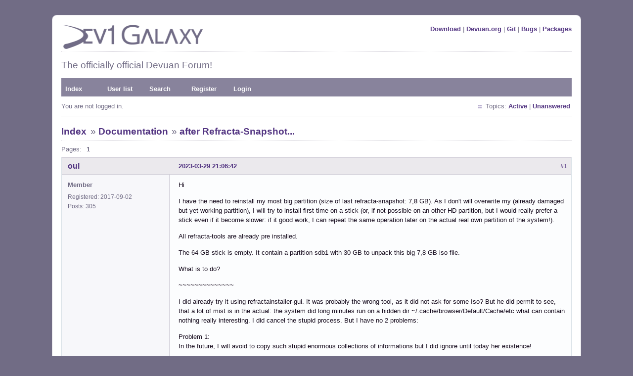

--- FILE ---
content_type: text/html; charset=utf-8
request_url: https://dev1galaxy.org/viewtopic.php?pid=42732
body_size: 5029
content:
<!DOCTYPE html PUBLIC "-//W3C//DTD XHTML 1.0 Strict//EN" "http://www.w3.org/TR/xhtml1/DTD/xhtml1-strict.dtd">
<html xmlns="http://www.w3.org/1999/xhtml" xml:lang="en" lang="en" dir="ltr">
<head>
<link rel="shortcut icon" type="image/x-icon" href="/favicon.ico" />
<meta http-equiv="Content-Type" content="text/html; charset=utf-8" />
<title>after Refracta-Snapshot... / Documentation / Dev1 Galaxy Forum</title>
<link rel="stylesheet" type="text/css" href="style/Purpy.css" />
<link rel="canonical" href="viewtopic.php?id=5635" title="Page 1" />
<link rel="alternate" type="application/rss+xml" href="extern.php?action=feed&amp;tid=5635&amp;type=rss" title="RSS topic feed" />
</head>

<body>

<div id="punviewtopic" class="pun">
<div class="top-box"></div>
<div class="punwrap">

<div id="brdheader" class="block">
	<div class="box">
		<div id="brdtitle" class="inbox">
			<div class="flr"><a href="https://files.devuan.org/">Download</a> | <a href="https://devuan.org">Devuan.org</a> | <a href="https://git.devuan.org/">Git</a> | <a href="https://bugs.devuan.org/">Bugs</a> | <a href="https://pkginfo.devuan.org/">Packages</a></div>
			<a href="https://dev1galaxy.org/"><img src="style/Purpy/img/d1g_logo_p.png" width="293" height="50" border="0" /></a>
			<div id="brddesc"><h2>The officially official Devuan Forum!</h2></div>
		</div>
		<div id="brdmenu" class="inbox">
			<ul>
				<li id="navindex" class="isactive"><a href="index.php">Index</a></li>
				<li id="navuserlist"><a href="userlist.php">User list</a></li>
				<li id="navsearch"><a href="search.php">Search</a></li>
				<li id="navregister"><a href="register.php">Register</a></li>
				<li id="navlogin"><a href="login.php">Login</a></li>
			</ul>
		</div>
		<div id="brdwelcome" class="inbox">
			<p class="conl">You are not logged in.</p>
			<ul class="conr">
				<li><span>Topics: <a href="search.php?action=show_recent" title="Find topics with recent posts.">Active</a> | <a href="search.php?action=show_unanswered" title="Find topics with no replies.">Unanswered</a></span></li>
			</ul>
			<div class="clearer"></div>
		</div>
	</div>
</div>



<div id="brdmain">
<div class="linkst">
	<div class="inbox crumbsplus">
		<ul class="crumbs">
			<li><a href="index.php">Index</a></li>
			<li><span>»&#160;</span><a href="viewforum.php?id=7">Documentation</a></li>
			<li><span>»&#160;</span><strong><a href="viewtopic.php?id=5635">after Refracta-Snapshot...</a></strong></li>
		</ul>
		<div class="pagepost">
			<p class="pagelink conl"><span class="pages-label">Pages: </span><strong class="item1">1</strong></p>
		</div>
		<div class="clearer"></div>
	</div>
</div>

<div id="p41666" class="blockpost rowodd firstpost blockpost1">
	<h2><span><span class="conr">#1</span> <a href="viewtopic.php?pid=41666#p41666">2023-03-29 21:06:42</a></span></h2>
	<div class="box">
		<div class="inbox">
			<div class="postbody">
				<div class="postleft">
					<dl>
						<dt><strong><a href="profile.php?id=4944">oui</a></strong></dt>
						<dd class="usertitle"><strong>Member</strong></dd>
						<dd><span>Registered: 2017-09-02</span></dd>
						<dd><span>Posts: 305 &nbsp; </span></dd>
					</dl>
				</div>
				<div class="postright">
					<h3>after Refracta-Snapshot...</h3>
					<div class="postmsg">
						<p>Hi</p><p>I have the need to reinstall my most big partition (size of last refracta-snapshot: 7,8 GB). As I don&#039;t will overwrite my (already damaged but yet working partition), I will try to install first time on a stick (or, if not possible on an other HD partition, but I would really prefer a stick even if it become slower: if it good work, I can repeat the same operation later on the actual real own partition of the system!).</p><p>All refracta-tools are already pre installed.</p><p>The 64 GB stick is empty. It contain a partition sdb1 with 30 GB to unpack this big 7,8 GB iso file.</p><p>What is to do?</p><p>~~~~~~~~~~~~~~</p><p>I did already try it using refractainstaller-gui. It was probably the wrong tool, as it did not ask for some Iso? But he did permit to see, that a lot of mist is in the actual: the system did long minutes run on a hidden dir ~/.cache/browser/Default/Cache/etc what can contain nothing really interesting. I did cancel the stupid process. But I have no 2 problems:</p><p>Problem 1:<br />In the future, I will avoid to copy such stupid enormous collections of informations but I did ignore until today her existence!</p><p>Problem 2: <br />I would really prefer to restart with the last version of my system without this stupids enormous ballast. Has linux adequate utilities usuable after the reinstallation, because I can not erase myself somewhat I don&#039;t know the existence!</p><p>~~~~~~~~~~~~~~</p><p>An other question:</p><p>Probably is the error I did made that I didn&#039;t<br />- install the snapshot iso on a stick for ex. with refracta2usb<br />- restart with the stick, and after that<br />- with the live system started so from new stick<br />- use refracta-installer-GUI (is already on the stick as it is part of the initial system)<br />- to copy the live system into a different partition, on the hard disk or on a second disk.</p><p>I did not do it, because I would try to<br />- spare the long time needing to copy the big iso on the stick<br />- spare the long time needing to see, if I have success concerning the operation system itself<br />- and my data as well I can know then are present / working!<br />and only after that overwrite really actual version / snapshot version!</p>
						<p class="postedit"><em>Last edited by oui (2023-03-29 21:19:59)</em></p>
					</div>
				</div>
			</div>
		</div>
		<div class="inbox">
			<div class="postfoot clearb">
				<div class="postfootleft"><p><span>Offline</span></p></div>
			</div>
		</div>
	</div>
</div>

<div id="p41674" class="blockpost roweven">
	<h2><span><span class="conr">#2</span> <a href="viewtopic.php?pid=41674#p41674">2023-03-30 19:03:04</a></span></h2>
	<div class="box">
		<div class="inbox">
			<div class="postbody">
				<div class="postleft">
					<dl>
						<dt><strong><a href="profile.php?id=6">fsmithred</a></strong></dt>
						<dd class="usertitle"><strong>Administrator</strong></dd>
						<dd class="postavatar"><img src="https://dev1galaxy.org/img/avatars/6.gif?m=1591872964" width="60" height="60" alt="" /></dd>
						<dd><span>Registered: 2016-11-25</span></dd>
						<dd><span>Posts: 2,803 &nbsp; </span></dd>
					</dl>
				</div>
				<div class="postright">
					<h3>Re: after Refracta-Snapshot...</h3>
					<div class="postmsg">
						<p>If you boot a live-usb, refractainstaller will install the running system. It doesn&#039;t need to ask for an iso.</p><p>~/.cache is in the rsync excludes list. If yours got copied, then something is wrong. Check the excludes list - <span class="bbc">/usr/lib/refractasnapshot/snapshot_excludes.list</span> and make sure other excluded items did not get copied. Add anything else here that you want excluded.</p><p>In the config file, <span class="bbc">/etc/refractasnapshot.conf</span> are some options for using compression to make the iso file smaller. You might want to uncomment one of them if you have not already done so. (look for mksq_opt)</p><p>You should be able to install to a partition on another usb stick just the same as if you installed to a partition on a hard disk. </p><p>I would make a plain backup of my important files without trying to squeeze them into an iso file.</p>
					</div>
				</div>
			</div>
		</div>
		<div class="inbox">
			<div class="postfoot clearb">
				<div class="postfootleft"><p><span>Offline</span></p></div>
			</div>
		</div>
	</div>
</div>

<div id="p42732" class="blockpost rowodd">
	<h2><span><span class="conr">#3</span> <a href="viewtopic.php?pid=42732#p42732">2023-07-02 01:20:38</a></span></h2>
	<div class="box">
		<div class="inbox">
			<div class="postbody">
				<div class="postleft">
					<dl>
						<dt><strong><a href="profile.php?id=5654">czeekaj</a></strong></dt>
						<dd class="usertitle"><strong>Member</strong></dd>
						<dd><span>Registered: 2019-06-12</span></dd>
						<dd><span>Posts: 156 &nbsp; </span></dd>
					</dl>
				</div>
				<div class="postright">
					<h3>Re: after Refracta-Snapshot...</h3>
					<div class="postmsg">
						<p>While you boot, from Live. Recovery style. </p><p>Depending what version of Devuan. how you had the snap shot Configured. </p><p>Upgrade path from Beowulf to Daedaleaus has been a little bit of a learning experience. </p><p>I started right at ascii / jessie. Upgrade path was a little bit to learn. Like $PATH bugs. but drivers were always solid. </p><p>Couple bugs... I should of reported. But now are now in time are bugs for Old Stable.I am realizing now. <br />If you had a good minimal install. Is best starting point sometimes. But, EFI installing will be harder. And, will just not work on some new hardware without some hacking with bios.Or I just need to learn the grub console better. I know how to rebuild efi entries. But working with MBR and legacy boot I have learned more about how hard drives are working. Some have firmware differences. I had installed, on Devuan repositories mind you. fwupdate, Never found any updates. But it could see my hard drive. I ran a few commands and it could of changed something on the HDD firmware side. Maybe it can be enabled to auto update as well. Depending on how you boot or if cron is scheduled or something. </p><p>dd is a pretty useful tool. Working with a new format it&#039;s basically the first thing you should grab. Nuke your drive.all memory area&#039;s you want to focus.Can write a couple times. Gutman wipe is 38 times. But that&#039;s way more then you&#039;d ever need.</p><p>Now depending on hardware. It&#039;s good to keep EFI. as EFI enabled live USB. Can boot on almost all hardware. <br />So it&#039;s a lot more bloated. And up upgrade path you&#039;d have to update grub after minimal install and then save efi built USB to get a more minimal upgrade route.</p><p>But I remember Ascii. and Jessie. pmount then it got phased out because it&#039;s just so much easier to just use regular mount. It can mount almost every file system XFS enabled is a good idea when you are building an ISO. Keep that in your tool kit. Because if you don&#039;t have in your live iso. You have to build it from the Live boot. And again, I have had much more minimal success with./</p><p>Also I ended up with an ISO that was encrypted at boot. Which was pretty cool. <br />refracta2usb. Don&#039;t just dd it onto the drive. Start from minimal. </p><p>Install refracta vintage that is solid place to start. And update into mainline devuan. Is simple and quick. It&#039;s got everything pretty much by default for most hardware.</p>
						<p class="postedit"><em>Last edited by czeekaj (2023-07-02 01:24:50)</em></p>
					</div>
				</div>
			</div>
		</div>
		<div class="inbox">
			<div class="postfoot clearb">
				<div class="postfootleft"><p><span>Offline</span></p></div>
			</div>
		</div>
	</div>
</div>

<div class="postlinksb">
	<div class="inbox crumbsplus">
		<div class="pagepost">
			<p class="pagelink conl"><span class="pages-label">Pages: </span><strong class="item1">1</strong></p>
		</div>
		<ul class="crumbs">
			<li><a href="index.php">Index</a></li>
			<li><span>»&#160;</span><a href="viewforum.php?id=7">Documentation</a></li>
			<li><span>»&#160;</span><strong><a href="viewtopic.php?id=5635">after Refracta-Snapshot...</a></strong></li>
		</ul>
		<div class="clearer"></div>
	</div>
</div>
</div>

<div id="brdfooter" class="block">
	<h2><span>Board footer</span></h2>
	<div class="box">
		<div id="brdfooternav" class="inbox">
			<div class="conl">
				<form id="qjump" method="get" action="viewforum.php">
					<div><label><span>Jump to<br /></span>
					<select name="id" onchange="window.location=('viewforum.php?id='+this.options[this.selectedIndex].value)">
						<optgroup label="Forum">
							<option value="12">News &amp; Announcements</option>
							<option value="10">Forum Feedback</option>
						</optgroup>
						<optgroup label="Support">
							<option value="2">Installation</option>
							<option value="7" selected="selected">Documentation</option>
							<option value="3">Desktop and Multimedia</option>
							<option value="5">Hardware &amp; System Configuration</option>
							<option value="25">Freedom Hacks</option>
							<option value="26">Packaging for Devuan</option>
							<option value="6">Other Issues</option>
						</optgroup>
						<optgroup label="Discuss">
							<option value="8">Devuan</option>
							<option value="24">ARM Builds</option>
							<option value="9">Devuan Derivatives</option>
							<option value="23">Intergalactic Communities</option>
							<option value="16">DIY</option>
							<option value="11">Off-topic</option>
						</optgroup>
					</select></label>
					<input type="submit" value=" Go " accesskey="g" />
					</div>
				</form>
			</div>
			<div class="conr">
				<p id="feedlinks"><span class="rss"><a href="extern.php?action=feed&amp;tid=5635&amp;type=rss">RSS topic feed</a></span></p>
												<p><img src="img/footer.png" alt="Forum Software" style="margin-top: 5px" /></p>
			</div>
			<div class="clearer"></div>
		</div>
	</div>
</div>

</div>
<div class="end-box"></div>
</div>

</body>
</html>
